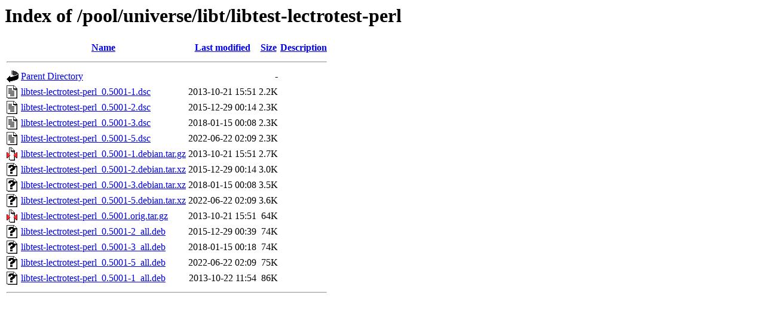

--- FILE ---
content_type: text/html;charset=UTF-8
request_url: http://ubuntu.uni-klu.ac.at/pool/universe/libt/libtest-lectrotest-perl/?C=S;O=A
body_size: 678
content:
<!DOCTYPE HTML PUBLIC "-//W3C//DTD HTML 3.2 Final//EN">
<html>
 <head>
  <title>Index of /pool/universe/libt/libtest-lectrotest-perl</title>
 </head>
 <body>
<h1>Index of /pool/universe/libt/libtest-lectrotest-perl</h1>
  <table>
   <tr><th valign="top"><img src="/icons/blank.gif" alt="[ICO]"></th><th><a href="?C=N;O=A">Name</a></th><th><a href="?C=M;O=A">Last modified</a></th><th><a href="?C=S;O=D">Size</a></th><th><a href="?C=D;O=A">Description</a></th></tr>
   <tr><th colspan="5"><hr></th></tr>
<tr><td valign="top"><img src="/icons/back.gif" alt="[PARENTDIR]"></td><td><a href="/pool/universe/libt/">Parent Directory</a></td><td>&nbsp;</td><td align="right">  - </td><td>&nbsp;</td></tr>
<tr><td valign="top"><img src="/icons/text.gif" alt="[TXT]"></td><td><a href="libtest-lectrotest-perl_0.5001-1.dsc">libtest-lectrotest-perl_0.5001-1.dsc</a></td><td align="right">2013-10-21 15:51  </td><td align="right">2.2K</td><td>&nbsp;</td></tr>
<tr><td valign="top"><img src="/icons/text.gif" alt="[TXT]"></td><td><a href="libtest-lectrotest-perl_0.5001-2.dsc">libtest-lectrotest-perl_0.5001-2.dsc</a></td><td align="right">2015-12-29 00:14  </td><td align="right">2.3K</td><td>&nbsp;</td></tr>
<tr><td valign="top"><img src="/icons/text.gif" alt="[TXT]"></td><td><a href="libtest-lectrotest-perl_0.5001-3.dsc">libtest-lectrotest-perl_0.5001-3.dsc</a></td><td align="right">2018-01-15 00:08  </td><td align="right">2.3K</td><td>&nbsp;</td></tr>
<tr><td valign="top"><img src="/icons/text.gif" alt="[TXT]"></td><td><a href="libtest-lectrotest-perl_0.5001-5.dsc">libtest-lectrotest-perl_0.5001-5.dsc</a></td><td align="right">2022-06-22 02:09  </td><td align="right">2.3K</td><td>&nbsp;</td></tr>
<tr><td valign="top"><img src="/icons/compressed.gif" alt="[   ]"></td><td><a href="libtest-lectrotest-perl_0.5001-1.debian.tar.gz">libtest-lectrotest-perl_0.5001-1.debian.tar.gz</a></td><td align="right">2013-10-21 15:51  </td><td align="right">2.7K</td><td>&nbsp;</td></tr>
<tr><td valign="top"><img src="/icons/unknown.gif" alt="[   ]"></td><td><a href="libtest-lectrotest-perl_0.5001-2.debian.tar.xz">libtest-lectrotest-perl_0.5001-2.debian.tar.xz</a></td><td align="right">2015-12-29 00:14  </td><td align="right">3.0K</td><td>&nbsp;</td></tr>
<tr><td valign="top"><img src="/icons/unknown.gif" alt="[   ]"></td><td><a href="libtest-lectrotest-perl_0.5001-3.debian.tar.xz">libtest-lectrotest-perl_0.5001-3.debian.tar.xz</a></td><td align="right">2018-01-15 00:08  </td><td align="right">3.5K</td><td>&nbsp;</td></tr>
<tr><td valign="top"><img src="/icons/unknown.gif" alt="[   ]"></td><td><a href="libtest-lectrotest-perl_0.5001-5.debian.tar.xz">libtest-lectrotest-perl_0.5001-5.debian.tar.xz</a></td><td align="right">2022-06-22 02:09  </td><td align="right">3.6K</td><td>&nbsp;</td></tr>
<tr><td valign="top"><img src="/icons/compressed.gif" alt="[   ]"></td><td><a href="libtest-lectrotest-perl_0.5001.orig.tar.gz">libtest-lectrotest-perl_0.5001.orig.tar.gz</a></td><td align="right">2013-10-21 15:51  </td><td align="right"> 64K</td><td>&nbsp;</td></tr>
<tr><td valign="top"><img src="/icons/unknown.gif" alt="[   ]"></td><td><a href="libtest-lectrotest-perl_0.5001-2_all.deb">libtest-lectrotest-perl_0.5001-2_all.deb</a></td><td align="right">2015-12-29 00:39  </td><td align="right"> 74K</td><td>&nbsp;</td></tr>
<tr><td valign="top"><img src="/icons/unknown.gif" alt="[   ]"></td><td><a href="libtest-lectrotest-perl_0.5001-3_all.deb">libtest-lectrotest-perl_0.5001-3_all.deb</a></td><td align="right">2018-01-15 00:18  </td><td align="right"> 74K</td><td>&nbsp;</td></tr>
<tr><td valign="top"><img src="/icons/unknown.gif" alt="[   ]"></td><td><a href="libtest-lectrotest-perl_0.5001-5_all.deb">libtest-lectrotest-perl_0.5001-5_all.deb</a></td><td align="right">2022-06-22 02:09  </td><td align="right"> 75K</td><td>&nbsp;</td></tr>
<tr><td valign="top"><img src="/icons/unknown.gif" alt="[   ]"></td><td><a href="libtest-lectrotest-perl_0.5001-1_all.deb">libtest-lectrotest-perl_0.5001-1_all.deb</a></td><td align="right">2013-10-22 11:54  </td><td align="right"> 86K</td><td>&nbsp;</td></tr>
   <tr><th colspan="5"><hr></th></tr>
</table>
</body></html>
